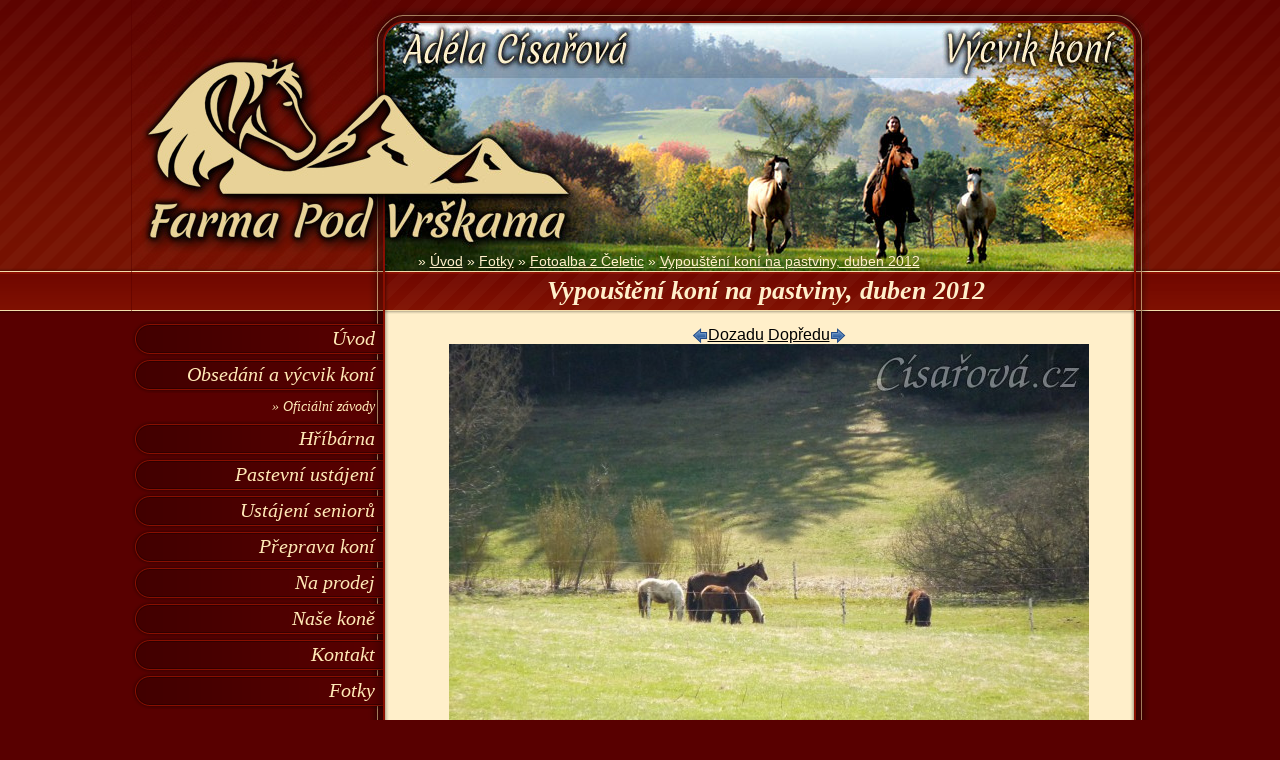

--- FILE ---
content_type: text/html; charset=UTF-8
request_url: https://www.cisarova.cz/fotka/2487-stado-hrebcu-na-poprve-letos-na-trave-samozrejme-bylo-veselo/
body_size: 6356
content:
<?xml version="1.0" encoding="UTF-8"?>
<!DOCTYPE html PUBLIC "-//W3C//DTD XHTML 1.0 Transitional//EN" "http://www.w3.org/TR/xhtml1/DTD/xhtml1-transitional.dtd">
<html xmlns="http://www.w3.org/1999/xhtml" xml:lang="cs" lang="cs">

<head>
    <meta http-equiv="content-language" content="cs" />
    <meta http-equiv="content-type" content="text/html; charset=UTF-8" />
    <meta name="description" content=" Stádo hřebců na poprvé letos na trávě, samozřejmě bylo veselo:-) (Stádo hřebců a klisen poprvé na jarních pastvinách)" />
    <meta name="keywords" content="císařová,výcvik koní­, obsedání­ koní­, přirozená komunikace, koně, hří­bárna, ustájení­ koní­" />
    <meta name="author" content="Ad�la C�sa�ov�" />
    <link rel="author" href="https://plus.google.com/107137485628558022179/" />
    <link rel="publisher" href="https://plus.google.com/107137485628558022179/" />
    <link href="https://www.cisarova.cz/" rel="home" />
    <meta name="robots" content="all, follow" />
    <script src="https://www.cisarova.cz/theme/jquery-1.5.min.js" type="text/javascript"></script>
    <!--<script src="https://www.cisarova.cz/theme/fimg.js" type="text/javascript"></script>-->
    <link rel="stylesheet" href="https://www.cisarova.cz/theme/gallery.css" type="text/css" media="all" />
    <script src="https://www.cisarova.cz/main.js" type="text/javascript"></script>
    <link href="https://www.cisarova.cz/favicon.ico" rel="shortcut icon"  type="image/x-icon" />
    <link rel="stylesheet" href="https://www.cisarova.cz/theme/theme.css" type="text/css" media="all" />
    
    <!--[if IE]><style type="text/css" media="all">@import "https://www.cisarova.cz/theme/ie.css";</style><![endIf]-->
    <!--[if lte IE 6]><script type="text/javascript" src="https://www.cisarova.cz/main.js?type=supersleight"></script><![endif]-->
    <title> Stádo hřebců na poprvé letos na trávě, samozřejmě bylo veselo:-) (Stádo hřebců a klisen poprvé na jarních pastvinách)</title>
    <script type="text/javascript">
  /* <![CDATA[ */

  var fotky = new Array();
        var aktual = new Number();
        var pocet = new Number();
        pocet = 33;
        aktual = 0;


        function dalsi()
         {
          if((aktual+1) > pocet){zmen(0);}
          else{zmen(aktual+1);}
         }

        function predchozi()
         {
          if((aktual-1) < 0){zmen(pocet);}
          else{zmen(aktual-1);}
         }

  function zmen(naco)
   {
    aktual = naco;
          var image = document.getElementById("image");
    image.src = fotky[naco]['cesta'];
    image.alt = fotky[naco]['popis'];
    image.title = fotky[naco]['popis'];
    var popis = document.getElementById("popisfotky");
    popis.innerHTML = '<div class="left"><b>Popis fotky: <\/b>' + fotky[naco]['popis'] + '<br \/><b>Vloženo: <\/b>' + fotky[naco]['datum_f'] + ', <b>Velikost: <\/b>' + fotky[naco]['velikost'] + '<\/div>';

   }
  
    fotky[0] = new Array();
     fotky[0]['cesta'] = "https:\/\/www.cisarova.cz\/fotka_vetsi\/2467-stado-hrebcu-na-poprve-letos-na-trave-samozrejme-bylo-veselo\/";
   fotky[0]['popis'] = "Stádo hřebců na poprvé letos na trávě, samozřejmě bylo veselo:-)";
   fotky[0]['vyska'] = "768";
   fotky[0]['sirka'] = "1024";
   fotky[0]['datum_f'] = "25.4.2012 22:10";
   fotky[0]['velikost'] = "<acronym title=\'143.64 KB, 147090 B\'>143.6KB<\/acronym>, <a href=\'https:\/\/www.cisarova.cz\/fotka_original\/2467-stado-hrebcu-na-poprve-letos-na-trave-samozrejme-bylo-veselo\/\' title=\'Zobraz originál\' onclick=\'window.open(this.href); return false;\'><img src=\'https:\/\/www.cisarova.cz\/img\/icons\/system\/oko.gif\' title=\'oko\' width=\'16\' height=\'12\' \/>&nbsp;originál<\/a>&nbsp;<a href='https:\/\/www.cisarova.cz\/fotka_ulozit\/2467-stado-hrebcu-na-poprve-letos-na-trave-samozrejme-bylo-veselo\/' title='Uložit'><img src='https:\/\/www.cisarova.cz\/img\/icons\/system\/disketa.png' title='Uložit' width='16' height='16' \/>&nbsp;Uložit<\/a>";

    fotky[1] = new Array();
     fotky[1]['cesta'] = "https:\/\/www.cisarova.cz\/fotka_vetsi\/2468-stado-hrebcu-na-poprve-letos-na-trave-samozrejme-bylo-veselo\/";
   fotky[1]['popis'] = "Stádo hřebců na poprvé letos na trávě, samozřejmě bylo veselo:-)";
   fotky[1]['vyska'] = "768";
   fotky[1]['sirka'] = "1024";
   fotky[1]['datum_f'] = "25.4.2012 22:10";
   fotky[1]['velikost'] = "<acronym title=\'137.36 KB, 140660 B\'>137.3KB<\/acronym>, <a href=\'https:\/\/www.cisarova.cz\/fotka_original\/2468-stado-hrebcu-na-poprve-letos-na-trave-samozrejme-bylo-veselo\/\' title=\'Zobraz originál\' onclick=\'window.open(this.href); return false;\'><img src=\'https:\/\/www.cisarova.cz\/img\/icons\/system\/oko.gif\' title=\'oko\' width=\'16\' height=\'12\' \/>&nbsp;originál<\/a>&nbsp;<a href='https:\/\/www.cisarova.cz\/fotka_ulozit\/2468-stado-hrebcu-na-poprve-letos-na-trave-samozrejme-bylo-veselo\/' title='Uložit'><img src='https:\/\/www.cisarova.cz\/img\/icons\/system\/disketa.png' title='Uložit' width='16' height='16' \/>&nbsp;Uložit<\/a>";

    fotky[2] = new Array();
     fotky[2]['cesta'] = "https:\/\/www.cisarova.cz\/fotka_vetsi\/2469-stado-hrebcu-na-poprve-letos-na-trave-samozrejme-bylo-veselo\/";
   fotky[2]['popis'] = "Stádo hřebců na poprvé letos na trávě, samozřejmě bylo veselo:-)";
   fotky[2]['vyska'] = "768";
   fotky[2]['sirka'] = "1024";
   fotky[2]['datum_f'] = "25.4.2012 22:10";
   fotky[2]['velikost'] = "<acronym title=\'143.62 KB, 147069 B\'>143.6KB<\/acronym>, <a href=\'https:\/\/www.cisarova.cz\/fotka_original\/2469-stado-hrebcu-na-poprve-letos-na-trave-samozrejme-bylo-veselo\/\' title=\'Zobraz originál\' onclick=\'window.open(this.href); return false;\'><img src=\'https:\/\/www.cisarova.cz\/img\/icons\/system\/oko.gif\' title=\'oko\' width=\'16\' height=\'12\' \/>&nbsp;originál<\/a>&nbsp;<a href='https:\/\/www.cisarova.cz\/fotka_ulozit\/2469-stado-hrebcu-na-poprve-letos-na-trave-samozrejme-bylo-veselo\/' title='Uložit'><img src='https:\/\/www.cisarova.cz\/img\/icons\/system\/disketa.png' title='Uložit' width='16' height='16' \/>&nbsp;Uložit<\/a>";

    fotky[3] = new Array();
     fotky[3]['cesta'] = "https:\/\/www.cisarova.cz\/fotka_vetsi\/2470-stado-hrebcu-na-poprve-letos-na-trave-samozrejme-bylo-veselo\/";
   fotky[3]['popis'] = "Stádo hřebců na poprvé letos na trávě, samozřejmě bylo veselo:-)";
   fotky[3]['vyska'] = "768";
   fotky[3]['sirka'] = "1024";
   fotky[3]['datum_f'] = "25.4.2012 22:10";
   fotky[3]['velikost'] = "<acronym title=\'152.73 KB, 156400 B\'>152.7KB<\/acronym>, <a href=\'https:\/\/www.cisarova.cz\/fotka_original\/2470-stado-hrebcu-na-poprve-letos-na-trave-samozrejme-bylo-veselo\/\' title=\'Zobraz originál\' onclick=\'window.open(this.href); return false;\'><img src=\'https:\/\/www.cisarova.cz\/img\/icons\/system\/oko.gif\' title=\'oko\' width=\'16\' height=\'12\' \/>&nbsp;originál<\/a>&nbsp;<a href='https:\/\/www.cisarova.cz\/fotka_ulozit\/2470-stado-hrebcu-na-poprve-letos-na-trave-samozrejme-bylo-veselo\/' title='Uložit'><img src='https:\/\/www.cisarova.cz\/img\/icons\/system\/disketa.png' title='Uložit' width='16' height='16' \/>&nbsp;Uložit<\/a>";

    fotky[4] = new Array();
     fotky[4]['cesta'] = "https:\/\/www.cisarova.cz\/fotka_vetsi\/2471-stado-hrebcu-na-poprve-letos-na-trave-samozrejme-bylo-veselo\/";
   fotky[4]['popis'] = "Stádo hřebců na poprvé letos na trávě, samozřejmě bylo veselo:-)";
   fotky[4]['vyska'] = "768";
   fotky[4]['sirka'] = "1024";
   fotky[4]['datum_f'] = "25.4.2012 22:11";
   fotky[4]['velikost'] = "<acronym title=\'158.21 KB, 162010 B\'>158.2KB<\/acronym>, <a href=\'https:\/\/www.cisarova.cz\/fotka_original\/2471-stado-hrebcu-na-poprve-letos-na-trave-samozrejme-bylo-veselo\/\' title=\'Zobraz originál\' onclick=\'window.open(this.href); return false;\'><img src=\'https:\/\/www.cisarova.cz\/img\/icons\/system\/oko.gif\' title=\'oko\' width=\'16\' height=\'12\' \/>&nbsp;originál<\/a>&nbsp;<a href='https:\/\/www.cisarova.cz\/fotka_ulozit\/2471-stado-hrebcu-na-poprve-letos-na-trave-samozrejme-bylo-veselo\/' title='Uložit'><img src='https:\/\/www.cisarova.cz\/img\/icons\/system\/disketa.png' title='Uložit' width='16' height='16' \/>&nbsp;Uložit<\/a>";

    fotky[5] = new Array();
     fotky[5]['cesta'] = "https:\/\/www.cisarova.cz\/fotka_vetsi\/2472-stado-hrebcu-na-poprve-letos-na-trave-samozrejme-bylo-veselo\/";
   fotky[5]['popis'] = "Stádo hřebců na poprvé letos na trávě, samozřejmě bylo veselo:-)";
   fotky[5]['vyska'] = "768";
   fotky[5]['sirka'] = "1024";
   fotky[5]['datum_f'] = "25.4.2012 22:11";
   fotky[5]['velikost'] = "<acronym title=\'138.03 KB, 141338 B\'>138.0KB<\/acronym>, <a href=\'https:\/\/www.cisarova.cz\/fotka_original\/2472-stado-hrebcu-na-poprve-letos-na-trave-samozrejme-bylo-veselo\/\' title=\'Zobraz originál\' onclick=\'window.open(this.href); return false;\'><img src=\'https:\/\/www.cisarova.cz\/img\/icons\/system\/oko.gif\' title=\'oko\' width=\'16\' height=\'12\' \/>&nbsp;originál<\/a>&nbsp;<a href='https:\/\/www.cisarova.cz\/fotka_ulozit\/2472-stado-hrebcu-na-poprve-letos-na-trave-samozrejme-bylo-veselo\/' title='Uložit'><img src='https:\/\/www.cisarova.cz\/img\/icons\/system\/disketa.png' title='Uložit' width='16' height='16' \/>&nbsp;Uložit<\/a>";

    fotky[6] = new Array();
     fotky[6]['cesta'] = "https:\/\/www.cisarova.cz\/fotka_vetsi\/2473-stado-hrebcu-na-poprve-letos-na-trave-samozrejme-bylo-veselo\/";
   fotky[6]['popis'] = "Stádo hřebců na poprvé letos na trávě, samozřejmě bylo veselo:-)";
   fotky[6]['vyska'] = "768";
   fotky[6]['sirka'] = "1024";
   fotky[6]['datum_f'] = "25.4.2012 22:11";
   fotky[6]['velikost'] = "<acronym title=\'165.5 KB, 169475 B\'>165.5KB<\/acronym>, <a href=\'https:\/\/www.cisarova.cz\/fotka_original\/2473-stado-hrebcu-na-poprve-letos-na-trave-samozrejme-bylo-veselo\/\' title=\'Zobraz originál\' onclick=\'window.open(this.href); return false;\'><img src=\'https:\/\/www.cisarova.cz\/img\/icons\/system\/oko.gif\' title=\'oko\' width=\'16\' height=\'12\' \/>&nbsp;originál<\/a>&nbsp;<a href='https:\/\/www.cisarova.cz\/fotka_ulozit\/2473-stado-hrebcu-na-poprve-letos-na-trave-samozrejme-bylo-veselo\/' title='Uložit'><img src='https:\/\/www.cisarova.cz\/img\/icons\/system\/disketa.png' title='Uložit' width='16' height='16' \/>&nbsp;Uložit<\/a>";

    fotky[7] = new Array();
     fotky[7]['cesta'] = "https:\/\/www.cisarova.cz\/fotka_vetsi\/2474-stado-hrebcu-na-poprve-letos-na-trave-samozrejme-bylo-veselo\/";
   fotky[7]['popis'] = "Stádo hřebců na poprvé letos na trávě, samozřejmě bylo veselo:-)";
   fotky[7]['vyska'] = "768";
   fotky[7]['sirka'] = "1024";
   fotky[7]['datum_f'] = "25.4.2012 22:11";
   fotky[7]['velikost'] = "<acronym title=\'158.76 KB, 162574 B\'>158.7KB<\/acronym>, <a href=\'https:\/\/www.cisarova.cz\/fotka_original\/2474-stado-hrebcu-na-poprve-letos-na-trave-samozrejme-bylo-veselo\/\' title=\'Zobraz originál\' onclick=\'window.open(this.href); return false;\'><img src=\'https:\/\/www.cisarova.cz\/img\/icons\/system\/oko.gif\' title=\'oko\' width=\'16\' height=\'12\' \/>&nbsp;originál<\/a>&nbsp;<a href='https:\/\/www.cisarova.cz\/fotka_ulozit\/2474-stado-hrebcu-na-poprve-letos-na-trave-samozrejme-bylo-veselo\/' title='Uložit'><img src='https:\/\/www.cisarova.cz\/img\/icons\/system\/disketa.png' title='Uložit' width='16' height='16' \/>&nbsp;Uložit<\/a>";

    fotky[8] = new Array();
     fotky[8]['cesta'] = "https:\/\/www.cisarova.cz\/fotka_vetsi\/2475-stado-hrebcu-na-poprve-letos-na-trave-samozrejme-bylo-veselo\/";
   fotky[8]['popis'] = "Stádo hřebců na poprvé letos na trávě, samozřejmě bylo veselo:-)";
   fotky[8]['vyska'] = "768";
   fotky[8]['sirka'] = "1024";
   fotky[8]['datum_f'] = "25.4.2012 22:11";
   fotky[8]['velikost'] = "<acronym title=\'187.84 KB, 192347 B\'>187.8KB<\/acronym>, <a href=\'https:\/\/www.cisarova.cz\/fotka_original\/2475-stado-hrebcu-na-poprve-letos-na-trave-samozrejme-bylo-veselo\/\' title=\'Zobraz originál\' onclick=\'window.open(this.href); return false;\'><img src=\'https:\/\/www.cisarova.cz\/img\/icons\/system\/oko.gif\' title=\'oko\' width=\'16\' height=\'12\' \/>&nbsp;originál<\/a>&nbsp;<a href='https:\/\/www.cisarova.cz\/fotka_ulozit\/2475-stado-hrebcu-na-poprve-letos-na-trave-samozrejme-bylo-veselo\/' title='Uložit'><img src='https:\/\/www.cisarova.cz\/img\/icons\/system\/disketa.png' title='Uložit' width='16' height='16' \/>&nbsp;Uložit<\/a>";

    fotky[9] = new Array();
     fotky[9]['cesta'] = "https:\/\/www.cisarova.cz\/fotka_vetsi\/2476-stado-hrebcu-na-poprve-letos-na-trave-samozrejme-bylo-veselo\/";
   fotky[9]['popis'] = "Stádo hřebců na poprvé letos na trávě, samozřejmě bylo veselo:-)";
   fotky[9]['vyska'] = "768";
   fotky[9]['sirka'] = "1024";
   fotky[9]['datum_f'] = "25.4.2012 22:11";
   fotky[9]['velikost'] = "<acronym title=\'215.81 KB, 220985 B\'>215.8KB<\/acronym>, <a href=\'https:\/\/www.cisarova.cz\/fotka_original\/2476-stado-hrebcu-na-poprve-letos-na-trave-samozrejme-bylo-veselo\/\' title=\'Zobraz originál\' onclick=\'window.open(this.href); return false;\'><img src=\'https:\/\/www.cisarova.cz\/img\/icons\/system\/oko.gif\' title=\'oko\' width=\'16\' height=\'12\' \/>&nbsp;originál<\/a>&nbsp;<a href='https:\/\/www.cisarova.cz\/fotka_ulozit\/2476-stado-hrebcu-na-poprve-letos-na-trave-samozrejme-bylo-veselo\/' title='Uložit'><img src='https:\/\/www.cisarova.cz\/img\/icons\/system\/disketa.png' title='Uložit' width='16' height='16' \/>&nbsp;Uložit<\/a>";

    fotky[10] = new Array();
     fotky[10]['cesta'] = "https:\/\/www.cisarova.cz\/fotka_vetsi\/2477-stado-hrebcu-na-poprve-letos-na-trave-samozrejme-bylo-veselo\/";
   fotky[10]['popis'] = "Stádo hřebců na poprvé letos na trávě, samozřejmě bylo veselo:-)";
   fotky[10]['vyska'] = "768";
   fotky[10]['sirka'] = "1024";
   fotky[10]['datum_f'] = "25.4.2012 22:11";
   fotky[10]['velikost'] = "<acronym title=\'193.73 KB, 198375 B\'>193.7KB<\/acronym>, <a href=\'https:\/\/www.cisarova.cz\/fotka_original\/2477-stado-hrebcu-na-poprve-letos-na-trave-samozrejme-bylo-veselo\/\' title=\'Zobraz originál\' onclick=\'window.open(this.href); return false;\'><img src=\'https:\/\/www.cisarova.cz\/img\/icons\/system\/oko.gif\' title=\'oko\' width=\'16\' height=\'12\' \/>&nbsp;originál<\/a>&nbsp;<a href='https:\/\/www.cisarova.cz\/fotka_ulozit\/2477-stado-hrebcu-na-poprve-letos-na-trave-samozrejme-bylo-veselo\/' title='Uložit'><img src='https:\/\/www.cisarova.cz\/img\/icons\/system\/disketa.png' title='Uložit' width='16' height='16' \/>&nbsp;Uložit<\/a>";

    fotky[11] = new Array();
     fotky[11]['cesta'] = "https:\/\/www.cisarova.cz\/fotka_vetsi\/2478-stado-hrebcu-na-poprve-letos-na-trave-samozrejme-bylo-veselo\/";
   fotky[11]['popis'] = "Stádo hřebců na poprvé letos na trávě, samozřejmě bylo veselo:-)";
   fotky[11]['vyska'] = "768";
   fotky[11]['sirka'] = "1024";
   fotky[11]['datum_f'] = "25.4.2012 22:11";
   fotky[11]['velikost'] = "<acronym title=\'163.38 KB, 167300 B\'>163.3KB<\/acronym>, <a href=\'https:\/\/www.cisarova.cz\/fotka_original\/2478-stado-hrebcu-na-poprve-letos-na-trave-samozrejme-bylo-veselo\/\' title=\'Zobraz originál\' onclick=\'window.open(this.href); return false;\'><img src=\'https:\/\/www.cisarova.cz\/img\/icons\/system\/oko.gif\' title=\'oko\' width=\'16\' height=\'12\' \/>&nbsp;originál<\/a>&nbsp;<a href='https:\/\/www.cisarova.cz\/fotka_ulozit\/2478-stado-hrebcu-na-poprve-letos-na-trave-samozrejme-bylo-veselo\/' title='Uložit'><img src='https:\/\/www.cisarova.cz\/img\/icons\/system\/disketa.png' title='Uložit' width='16' height='16' \/>&nbsp;Uložit<\/a>";

    fotky[12] = new Array();
     fotky[12]['cesta'] = "https:\/\/www.cisarova.cz\/fotka_vetsi\/2479-stado-hrebcu-na-poprve-letos-na-trave-samozrejme-bylo-veselo\/";
   fotky[12]['popis'] = "Stádo hřebců na poprvé letos na trávě, samozřejmě bylo veselo:-)";
   fotky[12]['vyska'] = "768";
   fotky[12]['sirka'] = "1024";
   fotky[12]['datum_f'] = "25.4.2012 22:11";
   fotky[12]['velikost'] = "<acronym title=\'147.22 KB, 150752 B\'>147.2KB<\/acronym>, <a href=\'https:\/\/www.cisarova.cz\/fotka_original\/2479-stado-hrebcu-na-poprve-letos-na-trave-samozrejme-bylo-veselo\/\' title=\'Zobraz originál\' onclick=\'window.open(this.href); return false;\'><img src=\'https:\/\/www.cisarova.cz\/img\/icons\/system\/oko.gif\' title=\'oko\' width=\'16\' height=\'12\' \/>&nbsp;originál<\/a>&nbsp;<a href='https:\/\/www.cisarova.cz\/fotka_ulozit\/2479-stado-hrebcu-na-poprve-letos-na-trave-samozrejme-bylo-veselo\/' title='Uložit'><img src='https:\/\/www.cisarova.cz\/img\/icons\/system\/disketa.png' title='Uložit' width='16' height='16' \/>&nbsp;Uložit<\/a>";

    fotky[13] = new Array();
     fotky[13]['cesta'] = "https:\/\/www.cisarova.cz\/fotka_vetsi\/2480-stado-hrebcu-na-poprve-letos-na-trave-samozrejme-bylo-veselo\/";
   fotky[13]['popis'] = "Stádo hřebců na poprvé letos na trávě, samozřejmě bylo veselo:-)";
   fotky[13]['vyska'] = "768";
   fotky[13]['sirka'] = "1024";
   fotky[13]['datum_f'] = "25.4.2012 22:11";
   fotky[13]['velikost'] = "<acronym title=\'162.23 KB, 166122 B\'>162.2KB<\/acronym>, <a href=\'https:\/\/www.cisarova.cz\/fotka_original\/2480-stado-hrebcu-na-poprve-letos-na-trave-samozrejme-bylo-veselo\/\' title=\'Zobraz originál\' onclick=\'window.open(this.href); return false;\'><img src=\'https:\/\/www.cisarova.cz\/img\/icons\/system\/oko.gif\' title=\'oko\' width=\'16\' height=\'12\' \/>&nbsp;originál<\/a>&nbsp;<a href='https:\/\/www.cisarova.cz\/fotka_ulozit\/2480-stado-hrebcu-na-poprve-letos-na-trave-samozrejme-bylo-veselo\/' title='Uložit'><img src='https:\/\/www.cisarova.cz\/img\/icons\/system\/disketa.png' title='Uložit' width='16' height='16' \/>&nbsp;Uložit<\/a>";

    fotky[14] = new Array();
     fotky[14]['cesta'] = "https:\/\/www.cisarova.cz\/fotka_vetsi\/2481-carthago-hleda-kobylky...\/";
   fotky[14]['popis'] = "Carthago hledá kobylky...";
   fotky[14]['vyska'] = "768";
   fotky[14]['sirka'] = "1024";
   fotky[14]['datum_f'] = "25.4.2012 22:11";
   fotky[14]['velikost'] = "<acronym title=\'194.77 KB, 199448 B\'>194.7KB<\/acronym>, <a href=\'https:\/\/www.cisarova.cz\/fotka_original\/2481-carthago-hleda-kobylky...\/\' title=\'Zobraz originál\' onclick=\'window.open(this.href); return false;\'><img src=\'https:\/\/www.cisarova.cz\/img\/icons\/system\/oko.gif\' title=\'oko\' width=\'16\' height=\'12\' \/>&nbsp;originál<\/a>&nbsp;<a href='https:\/\/www.cisarova.cz\/fotka_ulozit\/2481-carthago-hleda-kobylky...\/' title='Uložit'><img src='https:\/\/www.cisarova.cz\/img\/icons\/system\/disketa.png' title='Uložit' width='16' height='16' \/>&nbsp;Uložit<\/a>";

    fotky[15] = new Array();
     fotky[15]['cesta'] = "https:\/\/www.cisarova.cz\/fotka_vetsi\/2482-stado-hrebcu-na-poprve-letos-na-trave-samozrejme-bylo-veselo\/";
   fotky[15]['popis'] = "Stádo hřebců na poprvé letos na trávě, samozřejmě bylo veselo:-)";
   fotky[15]['vyska'] = "768";
   fotky[15]['sirka'] = "1024";
   fotky[15]['datum_f'] = "25.4.2012 22:11";
   fotky[15]['velikost'] = "<acronym title=\'135.14 KB, 138386 B\'>135.1KB<\/acronym>, <a href=\'https:\/\/www.cisarova.cz\/fotka_original\/2482-stado-hrebcu-na-poprve-letos-na-trave-samozrejme-bylo-veselo\/\' title=\'Zobraz originál\' onclick=\'window.open(this.href); return false;\'><img src=\'https:\/\/www.cisarova.cz\/img\/icons\/system\/oko.gif\' title=\'oko\' width=\'16\' height=\'12\' \/>&nbsp;originál<\/a>&nbsp;<a href='https:\/\/www.cisarova.cz\/fotka_ulozit\/2482-stado-hrebcu-na-poprve-letos-na-trave-samozrejme-bylo-veselo\/' title='Uložit'><img src='https:\/\/www.cisarova.cz\/img\/icons\/system\/disketa.png' title='Uložit' width='16' height='16' \/>&nbsp;Uložit<\/a>";

    fotky[16] = new Array();
     fotky[16]['cesta'] = "https:\/\/www.cisarova.cz\/fotka_vetsi\/2483-carthago-mel-take-energie-na-rozdavani\/";
   fotky[16]['popis'] = "Carthago měl také energie na rozdávání:-)";
   fotky[16]['vyska'] = "768";
   fotky[16]['sirka'] = "1024";
   fotky[16]['datum_f'] = "25.4.2012 22:11";
   fotky[16]['velikost'] = "<acronym title=\'158.73 KB, 162541 B\'>158.7KB<\/acronym>, <a href=\'https:\/\/www.cisarova.cz\/fotka_original\/2483-carthago-mel-take-energie-na-rozdavani\/\' title=\'Zobraz originál\' onclick=\'window.open(this.href); return false;\'><img src=\'https:\/\/www.cisarova.cz\/img\/icons\/system\/oko.gif\' title=\'oko\' width=\'16\' height=\'12\' \/>&nbsp;originál<\/a>&nbsp;<a href='https:\/\/www.cisarova.cz\/fotka_ulozit\/2483-carthago-mel-take-energie-na-rozdavani\/' title='Uložit'><img src='https:\/\/www.cisarova.cz\/img\/icons\/system\/disketa.png' title='Uložit' width='16' height='16' \/>&nbsp;Uložit<\/a>";

    fotky[17] = new Array();
     fotky[17]['cesta'] = "https:\/\/www.cisarova.cz\/fotka_vetsi\/2484-carthago-mel-take-energie-na-rozdavani\/";
   fotky[17]['popis'] = "Carthago měl také energie na rozdávání:-)";
   fotky[17]['vyska'] = "768";
   fotky[17]['sirka'] = "1024";
   fotky[17]['datum_f'] = "25.4.2012 22:11";
   fotky[17]['velikost'] = "<acronym title=\'108.07 KB, 110659 B\'>108.0KB<\/acronym>, <a href=\'https:\/\/www.cisarova.cz\/fotka_original\/2484-carthago-mel-take-energie-na-rozdavani\/\' title=\'Zobraz originál\' onclick=\'window.open(this.href); return false;\'><img src=\'https:\/\/www.cisarova.cz\/img\/icons\/system\/oko.gif\' title=\'oko\' width=\'16\' height=\'12\' \/>&nbsp;originál<\/a>&nbsp;<a href='https:\/\/www.cisarova.cz\/fotka_ulozit\/2484-carthago-mel-take-energie-na-rozdavani\/' title='Uložit'><img src='https:\/\/www.cisarova.cz\/img\/icons\/system\/disketa.png' title='Uložit' width='16' height='16' \/>&nbsp;Uložit<\/a>";

    fotky[18] = new Array();
     fotky[18]['cesta'] = "https:\/\/www.cisarova.cz\/fotka_vetsi\/2485-carthago-mel-take-energie-na-rozdavani\/";
   fotky[18]['popis'] = "Carthago měl také energie na rozdávání:-)";
   fotky[18]['vyska'] = "768";
   fotky[18]['sirka'] = "1024";
   fotky[18]['datum_f'] = "25.4.2012 22:12";
   fotky[18]['velikost'] = "<acronym title=\'214.47 KB, 219618 B\'>214.4KB<\/acronym>, <a href=\'https:\/\/www.cisarova.cz\/fotka_original\/2485-carthago-mel-take-energie-na-rozdavani\/\' title=\'Zobraz originál\' onclick=\'window.open(this.href); return false;\'><img src=\'https:\/\/www.cisarova.cz\/img\/icons\/system\/oko.gif\' title=\'oko\' width=\'16\' height=\'12\' \/>&nbsp;originál<\/a>&nbsp;<a href='https:\/\/www.cisarova.cz\/fotka_ulozit\/2485-carthago-mel-take-energie-na-rozdavani\/' title='Uložit'><img src='https:\/\/www.cisarova.cz\/img\/icons\/system\/disketa.png' title='Uložit' width='16' height='16' \/>&nbsp;Uložit<\/a>";

    fotky[19] = new Array();
     fotky[19]['cesta'] = "https:\/\/www.cisarova.cz\/fotka_vetsi\/2486-carthago-mel-take-energie-na-rozdavani\/";
   fotky[19]['popis'] = "Carthago měl také energie na rozdávání:-)";
   fotky[19]['vyska'] = "768";
   fotky[19]['sirka'] = "1024";
   fotky[19]['datum_f'] = "25.4.2012 22:12";
   fotky[19]['velikost'] = "<acronym title=\'279.97 KB, 286687 B\'>279.9KB<\/acronym>, <a href=\'https:\/\/www.cisarova.cz\/fotka_original\/2486-carthago-mel-take-energie-na-rozdavani\/\' title=\'Zobraz originál\' onclick=\'window.open(this.href); return false;\'><img src=\'https:\/\/www.cisarova.cz\/img\/icons\/system\/oko.gif\' title=\'oko\' width=\'16\' height=\'12\' \/>&nbsp;originál<\/a>&nbsp;<a href='https:\/\/www.cisarova.cz\/fotka_ulozit\/2486-carthago-mel-take-energie-na-rozdavani\/' title='Uložit'><img src='https:\/\/www.cisarova.cz\/img\/icons\/system\/disketa.png' title='Uložit' width='16' height='16' \/>&nbsp;Uložit<\/a>";

    fotky[20] = new Array();
     fotky[20]['cesta'] = "https:\/\/www.cisarova.cz\/fotka_vetsi\/2487-stado-hrebcu-na-poprve-letos-na-trave-samozrejme-bylo-veselo\/";
   fotky[20]['popis'] = "Stádo hřebců na poprvé letos na trávě, samozřejmě bylo veselo:-)";
   fotky[20]['vyska'] = "768";
   fotky[20]['sirka'] = "1024";
   fotky[20]['datum_f'] = "25.4.2012 22:12";
   fotky[20]['velikost'] = "<acronym title=\'142.99 KB, 146417 B\'>142.9KB<\/acronym>, <a href=\'https:\/\/www.cisarova.cz\/fotka_original\/2487-stado-hrebcu-na-poprve-letos-na-trave-samozrejme-bylo-veselo\/\' title=\'Zobraz originál\' onclick=\'window.open(this.href); return false;\'><img src=\'https:\/\/www.cisarova.cz\/img\/icons\/system\/oko.gif\' title=\'oko\' width=\'16\' height=\'12\' \/>&nbsp;originál<\/a>&nbsp;<a href='https:\/\/www.cisarova.cz\/fotka_ulozit\/2487-stado-hrebcu-na-poprve-letos-na-trave-samozrejme-bylo-veselo\/' title='Uložit'><img src='https:\/\/www.cisarova.cz\/img\/icons\/system\/disketa.png' title='Uložit' width='16' height='16' \/>&nbsp;Uložit<\/a>";

            aktual = 20;
    fotky[21] = new Array();
     fotky[21]['cesta'] = "https:\/\/www.cisarova.cz\/fotka_vetsi\/2488-stado-hrebcu-na-poprve-letos-na-trave-samozrejme-bylo-veselo\/";
   fotky[21]['popis'] = "Stádo hřebců na poprvé letos na trávě, samozřejmě bylo veselo:-)";
   fotky[21]['vyska'] = "768";
   fotky[21]['sirka'] = "1024";
   fotky[21]['datum_f'] = "25.4.2012 22:12";
   fotky[21]['velikost'] = "<acronym title=\'158.21 KB, 162010 B\'>158.2KB<\/acronym>, <a href=\'https:\/\/www.cisarova.cz\/fotka_original\/2488-stado-hrebcu-na-poprve-letos-na-trave-samozrejme-bylo-veselo\/\' title=\'Zobraz originál\' onclick=\'window.open(this.href); return false;\'><img src=\'https:\/\/www.cisarova.cz\/img\/icons\/system\/oko.gif\' title=\'oko\' width=\'16\' height=\'12\' \/>&nbsp;originál<\/a>&nbsp;<a href='https:\/\/www.cisarova.cz\/fotka_ulozit\/2488-stado-hrebcu-na-poprve-letos-na-trave-samozrejme-bylo-veselo\/' title='Uložit'><img src='https:\/\/www.cisarova.cz\/img\/icons\/system\/disketa.png' title='Uložit' width='16' height='16' \/>&nbsp;Uložit<\/a>";

    fotky[22] = new Array();
     fotky[22]['cesta'] = "https:\/\/www.cisarova.cz\/fotka_vetsi\/2489-stado-hrebcu-na-poprve-letos-na-trave-samozrejme-bylo-veselo\/";
   fotky[22]['popis'] = "Stádo hřebců na poprvé letos na trávě, samozřejmě bylo veselo:-)";
   fotky[22]['vyska'] = "768";
   fotky[22]['sirka'] = "1024";
   fotky[22]['datum_f'] = "25.4.2012 22:12";
   fotky[22]['velikost'] = "<acronym title=\'149.87 KB, 153462 B\'>149.8KB<\/acronym>, <a href=\'https:\/\/www.cisarova.cz\/fotka_original\/2489-stado-hrebcu-na-poprve-letos-na-trave-samozrejme-bylo-veselo\/\' title=\'Zobraz originál\' onclick=\'window.open(this.href); return false;\'><img src=\'https:\/\/www.cisarova.cz\/img\/icons\/system\/oko.gif\' title=\'oko\' width=\'16\' height=\'12\' \/>&nbsp;originál<\/a>&nbsp;<a href='https:\/\/www.cisarova.cz\/fotka_ulozit\/2489-stado-hrebcu-na-poprve-letos-na-trave-samozrejme-bylo-veselo\/' title='Uložit'><img src='https:\/\/www.cisarova.cz\/img\/icons\/system\/disketa.png' title='Uložit' width='16' height='16' \/>&nbsp;Uložit<\/a>";

    fotky[23] = new Array();
     fotky[23]['cesta'] = "https:\/\/www.cisarova.cz\/fotka_vetsi\/2490-stado-klisen-poprve-letos-na-trave-museli-se-take-poradne-probehnout\/";
   fotky[23]['popis'] = "Stádo klisen poprvé letos na trávě, museli se také pořádně proběhnout:-)";
   fotky[23]['vyska'] = "768";
   fotky[23]['sirka'] = "1024";
   fotky[23]['datum_f'] = "25.4.2012 22:12";
   fotky[23]['velikost'] = "<acronym title=\'206.37 KB, 211324 B\'>206.3KB<\/acronym>, <a href=\'https:\/\/www.cisarova.cz\/fotka_original\/2490-stado-klisen-poprve-letos-na-trave-museli-se-take-poradne-probehnout\/\' title=\'Zobraz originál\' onclick=\'window.open(this.href); return false;\'><img src=\'https:\/\/www.cisarova.cz\/img\/icons\/system\/oko.gif\' title=\'oko\' width=\'16\' height=\'12\' \/>&nbsp;originál<\/a>&nbsp;<a href='https:\/\/www.cisarova.cz\/fotka_ulozit\/2490-stado-klisen-poprve-letos-na-trave-museli-se-take-poradne-probehnout\/' title='Uložit'><img src='https:\/\/www.cisarova.cz\/img\/icons\/system\/disketa.png' title='Uložit' width='16' height='16' \/>&nbsp;Uložit<\/a>";

    fotky[24] = new Array();
     fotky[24]['cesta'] = "https:\/\/www.cisarova.cz\/fotka_vetsi\/2491-stado-klisen-poprve-letos-na-trave-museli-se-take-poradne-probehnout\/";
   fotky[24]['popis'] = "Stádo klisen poprvé letos na trávě, museli se také pořádně proběhnout:-)";
   fotky[24]['vyska'] = "768";
   fotky[24]['sirka'] = "1024";
   fotky[24]['datum_f'] = "25.4.2012 22:13";
   fotky[24]['velikost'] = "<acronym title=\'174.38 KB, 178564 B\'>174.3KB<\/acronym>, <a href=\'https:\/\/www.cisarova.cz\/fotka_original\/2491-stado-klisen-poprve-letos-na-trave-museli-se-take-poradne-probehnout\/\' title=\'Zobraz originál\' onclick=\'window.open(this.href); return false;\'><img src=\'https:\/\/www.cisarova.cz\/img\/icons\/system\/oko.gif\' title=\'oko\' width=\'16\' height=\'12\' \/>&nbsp;originál<\/a>&nbsp;<a href='https:\/\/www.cisarova.cz\/fotka_ulozit\/2491-stado-klisen-poprve-letos-na-trave-museli-se-take-poradne-probehnout\/' title='Uložit'><img src='https:\/\/www.cisarova.cz\/img\/icons\/system\/disketa.png' title='Uložit' width='16' height='16' \/>&nbsp;Uložit<\/a>";

    fotky[25] = new Array();
     fotky[25]['cesta'] = "https:\/\/www.cisarova.cz\/fotka_vetsi\/2492-stado-klisen-poprve-letos-na-trave-museli-se-take-poradne-probehnout\/";
   fotky[25]['popis'] = "Stádo klisen poprvé letos na trávě, museli se také pořádně proběhnout:-)";
   fotky[25]['vyska'] = "768";
   fotky[25]['sirka'] = "1024";
   fotky[25]['datum_f'] = "25.4.2012 22:13";
   fotky[25]['velikost'] = "<acronym title=\'192.43 KB, 197050 B\'>192.4KB<\/acronym>, <a href=\'https:\/\/www.cisarova.cz\/fotka_original\/2492-stado-klisen-poprve-letos-na-trave-museli-se-take-poradne-probehnout\/\' title=\'Zobraz originál\' onclick=\'window.open(this.href); return false;\'><img src=\'https:\/\/www.cisarova.cz\/img\/icons\/system\/oko.gif\' title=\'oko\' width=\'16\' height=\'12\' \/>&nbsp;originál<\/a>&nbsp;<a href='https:\/\/www.cisarova.cz\/fotka_ulozit\/2492-stado-klisen-poprve-letos-na-trave-museli-se-take-poradne-probehnout\/' title='Uložit'><img src='https:\/\/www.cisarova.cz\/img\/icons\/system\/disketa.png' title='Uložit' width='16' height='16' \/>&nbsp;Uložit<\/a>";

    fotky[26] = new Array();
     fotky[26]['cesta'] = "https:\/\/www.cisarova.cz\/fotka_vetsi\/2493-stado-klisen-poprve-letos-na-trave-museli-se-take-poradne-probehnout\/";
   fotky[26]['popis'] = "Stádo klisen poprvé letos na trávě, museli se také pořádně proběhnout:-)";
   fotky[26]['vyska'] = "768";
   fotky[26]['sirka'] = "1024";
   fotky[26]['datum_f'] = "25.4.2012 22:13";
   fotky[26]['velikost'] = "<acronym title=\'213.37 KB, 218494 B\'>213.3KB<\/acronym>, <a href=\'https:\/\/www.cisarova.cz\/fotka_original\/2493-stado-klisen-poprve-letos-na-trave-museli-se-take-poradne-probehnout\/\' title=\'Zobraz originál\' onclick=\'window.open(this.href); return false;\'><img src=\'https:\/\/www.cisarova.cz\/img\/icons\/system\/oko.gif\' title=\'oko\' width=\'16\' height=\'12\' \/>&nbsp;originál<\/a>&nbsp;<a href='https:\/\/www.cisarova.cz\/fotka_ulozit\/2493-stado-klisen-poprve-letos-na-trave-museli-se-take-poradne-probehnout\/' title='Uložit'><img src='https:\/\/www.cisarova.cz\/img\/icons\/system\/disketa.png' title='Uložit' width='16' height='16' \/>&nbsp;Uložit<\/a>";

    fotky[27] = new Array();
     fotky[27]['cesta'] = "https:\/\/www.cisarova.cz\/fotka_vetsi\/2494-stado-klisen-poprve-letos-na-trave-museli-se-take-poradne-probehnout\/";
   fotky[27]['popis'] = "Stádo klisen poprvé letos na trávě, museli se také pořádně proběhnout:-)";
   fotky[27]['vyska'] = "768";
   fotky[27]['sirka'] = "1024";
   fotky[27]['datum_f'] = "25.4.2012 22:13";
   fotky[27]['velikost'] = "<acronym title=\'200.34 KB, 205148 B\'>200.3KB<\/acronym>, <a href=\'https:\/\/www.cisarova.cz\/fotka_original\/2494-stado-klisen-poprve-letos-na-trave-museli-se-take-poradne-probehnout\/\' title=\'Zobraz originál\' onclick=\'window.open(this.href); return false;\'><img src=\'https:\/\/www.cisarova.cz\/img\/icons\/system\/oko.gif\' title=\'oko\' width=\'16\' height=\'12\' \/>&nbsp;originál<\/a>&nbsp;<a href='https:\/\/www.cisarova.cz\/fotka_ulozit\/2494-stado-klisen-poprve-letos-na-trave-museli-se-take-poradne-probehnout\/' title='Uložit'><img src='https:\/\/www.cisarova.cz\/img\/icons\/system\/disketa.png' title='Uložit' width='16' height='16' \/>&nbsp;Uložit<\/a>";

    fotky[28] = new Array();
     fotky[28]['cesta'] = "https:\/\/www.cisarova.cz\/fotka_vetsi\/2495-stado-klisen-poprve-letos-na-trave-museli-se-take-poradne-probehnout\/";
   fotky[28]['popis'] = "Stádo klisen poprvé letos na trávě, museli se také pořádně proběhnout:-)";
   fotky[28]['vyska'] = "768";
   fotky[28]['sirka'] = "1024";
   fotky[28]['datum_f'] = "25.4.2012 22:13";
   fotky[28]['velikost'] = "<acronym title=\'186.58 KB, 191060 B\'>186.5KB<\/acronym>, <a href=\'https:\/\/www.cisarova.cz\/fotka_original\/2495-stado-klisen-poprve-letos-na-trave-museli-se-take-poradne-probehnout\/\' title=\'Zobraz originál\' onclick=\'window.open(this.href); return false;\'><img src=\'https:\/\/www.cisarova.cz\/img\/icons\/system\/oko.gif\' title=\'oko\' width=\'16\' height=\'12\' \/>&nbsp;originál<\/a>&nbsp;<a href='https:\/\/www.cisarova.cz\/fotka_ulozit\/2495-stado-klisen-poprve-letos-na-trave-museli-se-take-poradne-probehnout\/' title='Uložit'><img src='https:\/\/www.cisarova.cz\/img\/icons\/system\/disketa.png' title='Uložit' width='16' height='16' \/>&nbsp;Uložit<\/a>";

    fotky[29] = new Array();
     fotky[29]['cesta'] = "https:\/\/www.cisarova.cz\/fotka_vetsi\/2496-tradicne-nejvic-litala-vikina\/";
   fotky[29]['popis'] = "Tradičně nejvíc lítala Vikina:-)";
   fotky[29]['vyska'] = "768";
   fotky[29]['sirka'] = "1024";
   fotky[29]['datum_f'] = "25.4.2012 22:13";
   fotky[29]['velikost'] = "<acronym title=\'182.59 KB, 186973 B\'>182.5KB<\/acronym>, <a href=\'https:\/\/www.cisarova.cz\/fotka_original\/2496-tradicne-nejvic-litala-vikina\/\' title=\'Zobraz originál\' onclick=\'window.open(this.href); return false;\'><img src=\'https:\/\/www.cisarova.cz\/img\/icons\/system\/oko.gif\' title=\'oko\' width=\'16\' height=\'12\' \/>&nbsp;originál<\/a>&nbsp;<a href='https:\/\/www.cisarova.cz\/fotka_ulozit\/2496-tradicne-nejvic-litala-vikina\/' title='Uložit'><img src='https:\/\/www.cisarova.cz\/img\/icons\/system\/disketa.png' title='Uložit' width='16' height='16' \/>&nbsp;Uložit<\/a>";

    fotky[30] = new Array();
     fotky[30]['cesta'] = "https:\/\/www.cisarova.cz\/fotka_vetsi\/2497-stado-klisen-poprve-letos-na-trave-museli-se-take-poradne-probehnout\/";
   fotky[30]['popis'] = "Stádo klisen poprvé letos na trávě, museli se také pořádně proběhnout:-)";
   fotky[30]['vyska'] = "768";
   fotky[30]['sirka'] = "1024";
   fotky[30]['datum_f'] = "25.4.2012 22:13";
   fotky[30]['velikost'] = "<acronym title=\'166.81 KB, 170811 B\'>166.8KB<\/acronym>, <a href=\'https:\/\/www.cisarova.cz\/fotka_original\/2497-stado-klisen-poprve-letos-na-trave-museli-se-take-poradne-probehnout\/\' title=\'Zobraz originál\' onclick=\'window.open(this.href); return false;\'><img src=\'https:\/\/www.cisarova.cz\/img\/icons\/system\/oko.gif\' title=\'oko\' width=\'16\' height=\'12\' \/>&nbsp;originál<\/a>&nbsp;<a href='https:\/\/www.cisarova.cz\/fotka_ulozit\/2497-stado-klisen-poprve-letos-na-trave-museli-se-take-poradne-probehnout\/' title='Uložit'><img src='https:\/\/www.cisarova.cz\/img\/icons\/system\/disketa.png' title='Uložit' width='16' height='16' \/>&nbsp;Uložit<\/a>";

    fotky[31] = new Array();
     fotky[31]['cesta'] = "https:\/\/www.cisarova.cz\/fotka_vetsi\/2498-stado-klisen-poprve-letos-na-trave-museli-se-take-poradne-probehnout\/";
   fotky[31]['popis'] = "Stádo klisen poprvé letos na trávě, museli se také pořádně proběhnout:-)";
   fotky[31]['vyska'] = "768";
   fotky[31]['sirka'] = "1024";
   fotky[31]['datum_f'] = "25.4.2012 22:13";
   fotky[31]['velikost'] = "<acronym title=\'205.57 KB, 210504 B\'>205.5KB<\/acronym>, <a href=\'https:\/\/www.cisarova.cz\/fotka_original\/2498-stado-klisen-poprve-letos-na-trave-museli-se-take-poradne-probehnout\/\' title=\'Zobraz originál\' onclick=\'window.open(this.href); return false;\'><img src=\'https:\/\/www.cisarova.cz\/img\/icons\/system\/oko.gif\' title=\'oko\' width=\'16\' height=\'12\' \/>&nbsp;originál<\/a>&nbsp;<a href='https:\/\/www.cisarova.cz\/fotka_ulozit\/2498-stado-klisen-poprve-letos-na-trave-museli-se-take-poradne-probehnout\/' title='Uložit'><img src='https:\/\/www.cisarova.cz\/img\/icons\/system\/disketa.png' title='Uložit' width='16' height='16' \/>&nbsp;Uložit<\/a>";

    fotky[32] = new Array();
     fotky[32]['cesta'] = "https:\/\/www.cisarova.cz\/fotka_vetsi\/2499-stado-klisen-poprve-letos-na-trave-museli-se-take-poradne-probehnout\/";
   fotky[32]['popis'] = "Stádo klisen poprvé letos na trávě, museli se také pořádně proběhnout:-)";
   fotky[32]['vyska'] = "768";
   fotky[32]['sirka'] = "1024";
   fotky[32]['datum_f'] = "25.4.2012 22:13";
   fotky[32]['velikost'] = "<acronym title=\'213.18 KB, 218296 B\'>213.1KB<\/acronym>, <a href=\'https:\/\/www.cisarova.cz\/fotka_original\/2499-stado-klisen-poprve-letos-na-trave-museli-se-take-poradne-probehnout\/\' title=\'Zobraz originál\' onclick=\'window.open(this.href); return false;\'><img src=\'https:\/\/www.cisarova.cz\/img\/icons\/system\/oko.gif\' title=\'oko\' width=\'16\' height=\'12\' \/>&nbsp;originál<\/a>&nbsp;<a href='https:\/\/www.cisarova.cz\/fotka_ulozit\/2499-stado-klisen-poprve-letos-na-trave-museli-se-take-poradne-probehnout\/' title='Uložit'><img src='https:\/\/www.cisarova.cz\/img\/icons\/system\/disketa.png' title='Uložit' width='16' height='16' \/>&nbsp;Uložit<\/a>";

    fotky[33] = new Array();
     fotky[33]['cesta'] = "https:\/\/www.cisarova.cz\/fotka_vetsi\/2500-stado-klisen-poprve-letos-na-trave-museli-se-take-poradne-probehnout\/";
   fotky[33]['popis'] = "Stádo klisen poprvé letos na trávě, museli se také pořádně proběhnout:-)";
   fotky[33]['vyska'] = "768";
   fotky[33]['sirka'] = "1024";
   fotky[33]['datum_f'] = "25.4.2012 22:13";
   fotky[33]['velikost'] = "<acronym title=\'214 KB, 219137 B\'>214.0KB<\/acronym>, <a href=\'https:\/\/www.cisarova.cz\/fotka_original\/2500-stado-klisen-poprve-letos-na-trave-museli-se-take-poradne-probehnout\/\' title=\'Zobraz originál\' onclick=\'window.open(this.href); return false;\'><img src=\'https:\/\/www.cisarova.cz\/img\/icons\/system\/oko.gif\' title=\'oko\' width=\'16\' height=\'12\' \/>&nbsp;originál<\/a>&nbsp;<a href='https:\/\/www.cisarova.cz\/fotka_ulozit\/2500-stado-klisen-poprve-letos-na-trave-museli-se-take-poradne-probehnout\/' title='Uložit'><img src='https:\/\/www.cisarova.cz\/img\/icons\/system\/disketa.png' title='Uložit' width='16' height='16' \/>&nbsp;Uložit<\/a>";
/* ]]> */
</script><script type="text/javascript">

  var _gaq = _gaq || [];
  _gaq.push(['_setAccount', 'UA-513720-1']);
  _gaq.push(['_trackPageview']);

  (function() {
    var ga = document.createElement('script'); ga.type = 'text/javascript'; ga.async = true;
    ga.src = ('https:' == document.location.protocol ? 'https://ssl' : 'http://www') + '.google-analytics.com/ga.js';
    var s = document.getElementsByTagName('script')[0]; s.parentNode.insertBefore(ga, s);
  })();

</script>
</head>

<body>

<div id="top-bg">
<div id="top-bg-page">
    <div id="pageie">
        <div id="page">
            <div id="page-bg">
                <div id="page-top">
                    <div id="page-bottom">
                        <div id="menuie">
			    <div id="menu">
			        <div id="header-odkaz"><a href="https://www.cisarova.cz/" title="Adéla Cí­sařová"><span>Adéla Cí­sařová</span></a></div>
				<span itemscope="itemscope" itemtype="http://schema.org/SiteNavigationElement">
<ul>
  <li><a href="https://www.cisarova.cz/" title="Obsedání a výcvik koní, ustájení, hříbárna" class="" itemprop="url">Úvod</a></li>
  <li><a href="https://www.cisarova.cz/kategorie/obsedani-a-vycvik-koni/" title="Přirozená komunikace, parkurový výcvik podle A. Paalmana" class="" itemprop="url">Obsedání a výcvik koní</a>
    <ul>
      <li><a href="https://www.cisarova.cz/kategorie/oficialni-zavody/" title="Závody pořádané Českou jezdeckou federací" class="" itemprop="url">&raquo;&nbsp;Oficiální závody</a></li>

    </ul>
  </li>
  <li><a href="https://www.cisarova.cz/kategorie/hribarna/" title="Odchov hříbat na úpatí Šumavy" class="" itemprop="url">Hříbárna</a></li>
  <li><a href="https://www.cisarova.cz/kategorie/pastevni-ustajeni/" title="Ustájení v režimu 24/7, 35 ha pastvin" class="" itemprop="url">Pastevní ustájení</a></li>
  <li><a href="https://www.cisarova.cz/kategorie/ustajeni-senioru/" title="Ustájení vhodné pro staré, dušné či jinak oslabené koně" class="" itemprop="url">Ustájení seniorů</a></li>
  <li><a href="https://www.cisarova.cz/kategorie/preprava-koni/" title="Přeprava koní, výcvik dětí, členství v našem klubu" class="" itemprop="url">Přeprava koní</a></li>
  <li><a href="https://www.cisarova.cz/kategorie/na-prodej/" title="Nabídka koní k prodeji" class="" itemprop="url">Na prodej</a>
    <ul>
</li>
</li>
</li>
</li>
</li>
</li>
</li>
</li>
</li>
</li>
</li>
</li>
</li>
</li>

    </ul>
  </li>
  <li><a href="https://www.cisarova.cz/kategorie/nase-kone/" title="Koně na kterých závodíme" class="" itemprop="url">Naše koně</a></li>
  <li><a href="https://www.cisarova.cz/kategorie/kontakt/" title="Čeletice, Plzeňský kraj" class="" itemprop="url">Kontakt</a></li>

</ul>

<ul id="druhe-menu">
<li><a href="https://www.cisarova.cz/fotky/galerie/" title="Alba fotografií">Fotky</a></li>
</ul>
</span>
			    </div>
			    
     <div class="boxy boxy-sloupec1">
        
        <!--ZACATEK BOX 1//-->
            <div class="box">
                <div class="box-nadpis center">Fotoaktuality</div>
                <div class="box-main">
                    <div class="box-obsah center"><a href="https://www.cisarova.cz/fotka/4728-leto-2025/" title="Léto 2025"><img src="https://www.cisarova.cz/fotka_nahled/4728-leto-2025/" width="242" height="187" title="Léto 2025" alt="Léto 2025" /></a><span class="fotka-popis">Léto 2025</span></div>
                </div>
            </div>
        <!--KONEC BOX 1//-->

     </div>
			</div>
                        <div id="headerie">
			    <div id="header-top">&nbsp;</div>
			    <div id="header">
			    <div id="drobeckova-navigace"> &raquo; <span itemscope itemtype="http://data-vocabulary.org/Breadcrumb"><a href="https://www.cisarova.cz/" title="Obsedání a výcvik koní, ustájení, hříbárna" itemprop="url"><span itemprop="title">Úvod</span></a> &raquo; <span itemprop="child" itemscope="itemscope" itemtype="http://data-vocabulary.org/Breadcrumb"><a href="https://www.cisarova.cz/fotky/galerie/" title="Alba fotografií" itemprop="url"><span itemprop="title">Fotky</span></a> &raquo; <span itemprop="child" itemscope itemtype="http://data-vocabulary.org/Breadcrumb"><a href="https://www.cisarova.cz/album/fotoalba-z-celetic/" title="Zobrazit: Naše nové působiště od července 2010" itemprop="url">Fotoalba z Čeletic</a> &raquo; <span itemprop="child" itemscope itemtype="http://data-vocabulary.org/Breadcrumb"><a href="https://www.cisarova.cz/album/vypousteni-koni-na-pastviny-duben-2012/" title="Stádo hřebců a klisen poprvé na jarních pastvinách" itemprop="url">Vypouštění koní na pastviny, duben 2012</a></div>

			    </div>
			    <div id="header-nadpis"><h1>Vypouštění koní na pastviny, duben 2012</h1>
</div>
			</div>
                        <!--ZACATEK PROSTREDEK//-->
                        <div id="contentie">
                            <div id="content">
                                
                                
        <div class="fotka" itemscope itemtype="http://schema.org/ImageObject">
            <div class="foto">
                <a href="javascript:predchozi();"><img src="https://www.cisarova.cz/img/icons/system/sipka_small_left.png" title="vlevo" width="16" height="16" />Dozadu</a>&nbsp;<a href="javascript:dalsi();">Dopředu<img src="https://www.cisarova.cz/img/icons/system/sipka_small_right.png" title="vpravo" width="16" height="16" /></a><br />
                <img src="https://www.cisarova.cz/fotka_vetsi/2487-stado-hrebcu-na-poprve-letos-na-trave-samozrejme-bylo-veselo/" id="image" alt="Stádo hřebců na poprvé letos na trávě, samozřejmě bylo veselo:-)" title="Stádo hřebců na poprvé letos na trávě, samozřejmě bylo veselo:-)" itemprop="contentURL" />
          <div id="popisfotky">
                    <b>Popis fotky: </b><span itemprop="description">Stádo hřebců na poprvé letos na trávě, samozřejmě bylo veselo:-)</span><br />
                    <b>Vloženo: </b><span itemprop="datePublished">25.4.2012 22:12</span>, <b>Velikost: </b><acronym title="142.99 KB, 146417 B">142.9KB</acronym>, <a href="https://www.cisarova.cz/fotka_original/2487-stado-hrebcu-na-poprve-letos-na-trave-samozrejme-bylo-veselo/" title="Zobraz originál" onclick="window.open(this.href); return false;"><img src="https://www.cisarova.cz/img/icons/system/oko.gif" title="oko" width="16" height="12" />&nbsp;originál</a>&nbsp;<a href="https://www.cisarova.cz/fotka_ulozit/2487-stado-hrebcu-na-poprve-letos-na-trave-samozrejme-bylo-veselo/" title="Uložit"><img src="https://www.cisarova.cz/img/icons/system/disketa.png" title="Uložit" width="16" height="16" />&nbsp;Uložit</a>
                </div>
            </div>
            <div class="seznam"><a href="javascript:zmen(0);"><img src="https://www.cisarova.cz/fotka_nahled/2467-stado-hrebcu-na-poprve-letos-na-trave-samozrejme-bylo-veselo/" title="Stádo hřebců na poprvé letos na trávě, samozřejmě bylo veselo:-)" alt="Stádo hřebců na poprvé letos na trávě, samozřejmě bylo veselo:-)" /></a><a href="javascript:zmen(1);"><img src="https://www.cisarova.cz/fotka_nahled/2468-stado-hrebcu-na-poprve-letos-na-trave-samozrejme-bylo-veselo/" title="Stádo hřebců na poprvé letos na trávě, samozřejmě bylo veselo:-)" alt="Stádo hřebců na poprvé letos na trávě, samozřejmě bylo veselo:-)" /></a><a href="javascript:zmen(2);"><img src="https://www.cisarova.cz/fotka_nahled/2469-stado-hrebcu-na-poprve-letos-na-trave-samozrejme-bylo-veselo/" title="Stádo hřebců na poprvé letos na trávě, samozřejmě bylo veselo:-)" alt="Stádo hřebců na poprvé letos na trávě, samozřejmě bylo veselo:-)" /></a><a href="javascript:zmen(3);"><img src="https://www.cisarova.cz/fotka_nahled/2470-stado-hrebcu-na-poprve-letos-na-trave-samozrejme-bylo-veselo/" title="Stádo hřebců na poprvé letos na trávě, samozřejmě bylo veselo:-)" alt="Stádo hřebců na poprvé letos na trávě, samozřejmě bylo veselo:-)" /></a><a href="javascript:zmen(4);"><img src="https://www.cisarova.cz/fotka_nahled/2471-stado-hrebcu-na-poprve-letos-na-trave-samozrejme-bylo-veselo/" title="Stádo hřebců na poprvé letos na trávě, samozřejmě bylo veselo:-)" alt="Stádo hřebců na poprvé letos na trávě, samozřejmě bylo veselo:-)" /></a><a href="javascript:zmen(5);"><img src="https://www.cisarova.cz/fotka_nahled/2472-stado-hrebcu-na-poprve-letos-na-trave-samozrejme-bylo-veselo/" title="Stádo hřebců na poprvé letos na trávě, samozřejmě bylo veselo:-)" alt="Stádo hřebců na poprvé letos na trávě, samozřejmě bylo veselo:-)" /></a><a href="javascript:zmen(6);"><img src="https://www.cisarova.cz/fotka_nahled/2473-stado-hrebcu-na-poprve-letos-na-trave-samozrejme-bylo-veselo/" title="Stádo hřebců na poprvé letos na trávě, samozřejmě bylo veselo:-)" alt="Stádo hřebců na poprvé letos na trávě, samozřejmě bylo veselo:-)" /></a><a href="javascript:zmen(7);"><img src="https://www.cisarova.cz/fotka_nahled/2474-stado-hrebcu-na-poprve-letos-na-trave-samozrejme-bylo-veselo/" title="Stádo hřebců na poprvé letos na trávě, samozřejmě bylo veselo:-)" alt="Stádo hřebců na poprvé letos na trávě, samozřejmě bylo veselo:-)" /></a><a href="javascript:zmen(8);"><img src="https://www.cisarova.cz/fotka_nahled/2475-stado-hrebcu-na-poprve-letos-na-trave-samozrejme-bylo-veselo/" title="Stádo hřebců na poprvé letos na trávě, samozřejmě bylo veselo:-)" alt="Stádo hřebců na poprvé letos na trávě, samozřejmě bylo veselo:-)" /></a><a href="javascript:zmen(9);"><img src="https://www.cisarova.cz/fotka_nahled/2476-stado-hrebcu-na-poprve-letos-na-trave-samozrejme-bylo-veselo/" title="Stádo hřebců na poprvé letos na trávě, samozřejmě bylo veselo:-)" alt="Stádo hřebců na poprvé letos na trávě, samozřejmě bylo veselo:-)" /></a><a href="javascript:zmen(10);"><img src="https://www.cisarova.cz/fotka_nahled/2477-stado-hrebcu-na-poprve-letos-na-trave-samozrejme-bylo-veselo/" title="Stádo hřebců na poprvé letos na trávě, samozřejmě bylo veselo:-)" alt="Stádo hřebců na poprvé letos na trávě, samozřejmě bylo veselo:-)" /></a><a href="javascript:zmen(11);"><img src="https://www.cisarova.cz/fotka_nahled/2478-stado-hrebcu-na-poprve-letos-na-trave-samozrejme-bylo-veselo/" title="Stádo hřebců na poprvé letos na trávě, samozřejmě bylo veselo:-)" alt="Stádo hřebců na poprvé letos na trávě, samozřejmě bylo veselo:-)" /></a><a href="javascript:zmen(12);"><img src="https://www.cisarova.cz/fotka_nahled/2479-stado-hrebcu-na-poprve-letos-na-trave-samozrejme-bylo-veselo/" title="Stádo hřebců na poprvé letos na trávě, samozřejmě bylo veselo:-)" alt="Stádo hřebců na poprvé letos na trávě, samozřejmě bylo veselo:-)" /></a><a href="javascript:zmen(13);"><img src="https://www.cisarova.cz/fotka_nahled/2480-stado-hrebcu-na-poprve-letos-na-trave-samozrejme-bylo-veselo/" title="Stádo hřebců na poprvé letos na trávě, samozřejmě bylo veselo:-)" alt="Stádo hřebců na poprvé letos na trávě, samozřejmě bylo veselo:-)" /></a><a href="javascript:zmen(14);"><img src="https://www.cisarova.cz/fotka_nahled/2481-carthago-hleda-kobylky.../" title="Carthago hledá kobylky..." alt="Carthago hledá kobylky..." /></a><a href="javascript:zmen(15);"><img src="https://www.cisarova.cz/fotka_nahled/2482-stado-hrebcu-na-poprve-letos-na-trave-samozrejme-bylo-veselo/" title="Stádo hřebců na poprvé letos na trávě, samozřejmě bylo veselo:-)" alt="Stádo hřebců na poprvé letos na trávě, samozřejmě bylo veselo:-)" /></a><a href="javascript:zmen(16);"><img src="https://www.cisarova.cz/fotka_nahled/2483-carthago-mel-take-energie-na-rozdavani/" title="Carthago měl také energie na rozdávání:-)" alt="Carthago měl také energie na rozdávání:-)" /></a><a href="javascript:zmen(17);"><img src="https://www.cisarova.cz/fotka_nahled/2484-carthago-mel-take-energie-na-rozdavani/" title="Carthago měl také energie na rozdávání:-)" alt="Carthago měl také energie na rozdávání:-)" /></a><a href="javascript:zmen(18);"><img src="https://www.cisarova.cz/fotka_nahled/2485-carthago-mel-take-energie-na-rozdavani/" title="Carthago měl také energie na rozdávání:-)" alt="Carthago měl také energie na rozdávání:-)" /></a><a href="javascript:zmen(19);"><img src="https://www.cisarova.cz/fotka_nahled/2486-carthago-mel-take-energie-na-rozdavani/" title="Carthago měl také energie na rozdávání:-)" alt="Carthago měl také energie na rozdávání:-)" /></a><a href="javascript:zmen(20);"><img src="https://www.cisarova.cz/fotka_nahled/2487-stado-hrebcu-na-poprve-letos-na-trave-samozrejme-bylo-veselo/" title="Stádo hřebců na poprvé letos na trávě, samozřejmě bylo veselo:-)" alt="Stádo hřebců na poprvé letos na trávě, samozřejmě bylo veselo:-)" /></a><a href="javascript:zmen(21);"><img src="https://www.cisarova.cz/fotka_nahled/2488-stado-hrebcu-na-poprve-letos-na-trave-samozrejme-bylo-veselo/" title="Stádo hřebců na poprvé letos na trávě, samozřejmě bylo veselo:-)" alt="Stádo hřebců na poprvé letos na trávě, samozřejmě bylo veselo:-)" /></a><a href="javascript:zmen(22);"><img src="https://www.cisarova.cz/fotka_nahled/2489-stado-hrebcu-na-poprve-letos-na-trave-samozrejme-bylo-veselo/" title="Stádo hřebců na poprvé letos na trávě, samozřejmě bylo veselo:-)" alt="Stádo hřebců na poprvé letos na trávě, samozřejmě bylo veselo:-)" /></a><a href="javascript:zmen(23);"><img src="https://www.cisarova.cz/fotka_nahled/2490-stado-klisen-poprve-letos-na-trave-museli-se-take-poradne-probehnout/" title="Stádo klisen poprvé letos na trávě, museli se také pořádně proběhnout:-)" alt="Stádo klisen poprvé letos na trávě, museli se také pořádně proběhnout:-)" /></a><a href="javascript:zmen(24);"><img src="https://www.cisarova.cz/fotka_nahled/2491-stado-klisen-poprve-letos-na-trave-museli-se-take-poradne-probehnout/" title="Stádo klisen poprvé letos na trávě, museli se také pořádně proběhnout:-)" alt="Stádo klisen poprvé letos na trávě, museli se také pořádně proběhnout:-)" /></a><a href="javascript:zmen(25);"><img src="https://www.cisarova.cz/fotka_nahled/2492-stado-klisen-poprve-letos-na-trave-museli-se-take-poradne-probehnout/" title="Stádo klisen poprvé letos na trávě, museli se také pořádně proběhnout:-)" alt="Stádo klisen poprvé letos na trávě, museli se také pořádně proběhnout:-)" /></a><a href="javascript:zmen(26);"><img src="https://www.cisarova.cz/fotka_nahled/2493-stado-klisen-poprve-letos-na-trave-museli-se-take-poradne-probehnout/" title="Stádo klisen poprvé letos na trávě, museli se také pořádně proběhnout:-)" alt="Stádo klisen poprvé letos na trávě, museli se také pořádně proběhnout:-)" /></a><a href="javascript:zmen(27);"><img src="https://www.cisarova.cz/fotka_nahled/2494-stado-klisen-poprve-letos-na-trave-museli-se-take-poradne-probehnout/" title="Stádo klisen poprvé letos na trávě, museli se také pořádně proběhnout:-)" alt="Stádo klisen poprvé letos na trávě, museli se také pořádně proběhnout:-)" /></a><a href="javascript:zmen(28);"><img src="https://www.cisarova.cz/fotka_nahled/2495-stado-klisen-poprve-letos-na-trave-museli-se-take-poradne-probehnout/" title="Stádo klisen poprvé letos na trávě, museli se také pořádně proběhnout:-)" alt="Stádo klisen poprvé letos na trávě, museli se také pořádně proběhnout:-)" /></a><a href="javascript:zmen(29);"><img src="https://www.cisarova.cz/fotka_nahled/2496-tradicne-nejvic-litala-vikina/" title="Tradičně nejvíc lítala Vikina:-)" alt="Tradičně nejvíc lítala Vikina:-)" /></a><a href="javascript:zmen(30);"><img src="https://www.cisarova.cz/fotka_nahled/2497-stado-klisen-poprve-letos-na-trave-museli-se-take-poradne-probehnout/" title="Stádo klisen poprvé letos na trávě, museli se také pořádně proběhnout:-)" alt="Stádo klisen poprvé letos na trávě, museli se také pořádně proběhnout:-)" /></a><a href="javascript:zmen(31);"><img src="https://www.cisarova.cz/fotka_nahled/2498-stado-klisen-poprve-letos-na-trave-museli-se-take-poradne-probehnout/" title="Stádo klisen poprvé letos na trávě, museli se také pořádně proběhnout:-)" alt="Stádo klisen poprvé letos na trávě, museli se také pořádně proběhnout:-)" /></a><a href="javascript:zmen(32);"><img src="https://www.cisarova.cz/fotka_nahled/2499-stado-klisen-poprve-letos-na-trave-museli-se-take-poradne-probehnout/" title="Stádo klisen poprvé letos na trávě, museli se také pořádně proběhnout:-)" alt="Stádo klisen poprvé letos na trávě, museli se také pořádně proběhnout:-)" /></a><a href="javascript:zmen(33);"><img src="https://www.cisarova.cz/fotka_nahled/2500-stado-klisen-poprve-letos-na-trave-museli-se-take-poradne-probehnout/" title="Stádo klisen poprvé letos na trávě, museli se také pořádně proběhnout:-)" alt="Stádo klisen poprvé letos na trávě, museli se také pořádně proběhnout:-)" /></a></div></div>
<script type="text/javascript">
    <!--
        document.write("<img src=\"https://www.cisarova.cz/?count_info=5005885&amp;script=1&amp;ref=" + escape(top.document.referrer) + "&amp;width=" + screen.width + "&amp;height=" + screen.height + "&amp;colors=" + screen.colorDepth + "\" width=\"1\" height=\"1\" alt=\"&nbsp;\" />");
    // -->
</script>
<noscript>
    <img src="https://www.cisarova.cz/mod/fotky/count_info/true/script/0/ref//width/0/height/0/colors/0/" width="1" height="1" alt="&nbsp;" />
</noscript>
</span></span></span>
                            </div>
                        </div>
                        <div class="float-konec">&nbsp;</div>
                        <!--KONEC PROSTREDEK//-->
                    </div>
                </div>
            </div>

        </div>
    </div>
</div>
</div>
<div id="footerie" itemscope="itemscope" itemtype="http://schema.org/WPFooter" >
    <div id="footer">
        <a href="https://www.cisarova.cz/mod/login/" title="Administrace na tomto webu">Administrace</a>, <a href="https://www.cisarova.cz/mod/sitemap/" title="Zobrazit">Mapa stránek</a>, 19.1.2026 14:22:00, 0.011 sec, &copy;2006-2026 <a href="http://www.salion.cz/" title="Salion">Salion</a>
    </div>
</div>

</body>
</html>


--- FILE ---
content_type: text/css
request_url: https://www.cisarova.cz/theme/theme.css
body_size: 5144
content:
body {font: 90% arial, helvetica, sans-serif; padding: 0px; color: #000000; background-color: #580000;text-align: center; margin: 0px;}
#body-content3 {font: 70% arial, helvetica, sans-serif; margin: 0px; padding: 0px; color: #000927; background-color: #FFFFFF; background-image: none; }
input,select {font-family: arial, helvetica, sans-serif;}
td {font-family: arial, helvetica, sans-serif; _font-size: 80%;}

h1 {color: #FFEFCA; font-size: 26px; margin: 5px 15px 15px 0px; padding: 0px; text-align: center; font-family: "Times New Roman"; font-style: italic; text-decoration: none;}
h2 {color: #FF6600; font-size: 130%; border-bottom: 0px; text-align: left; margin: 5px 0px 5px 0px; padding: 0px;}
h3 {font-size: 150%; font-weight: bold; margin: 0px; padding: 0px;}
img {border: 0px;}
acronym {border-bottom: 1px #4A4A4A dotted;}
a {color: #000000;}
a:visited { color: #000000;}
a:hover { text-decoration: none; color: #580000;}
a img {vertical-align: middle;}

#webmaster-edit {border: 1px solid gray; position: fixed;  top: 2px; left: 2px; padding: 2px 5px 2px 5px; background-color: #EEEEEE;  color: black;}

/*HRUBY FORMAT STRANKY*/
#top-bg {background: transparent url(img/top_bg.gif) center top no-repeat;margin-left: auto; margin-right: auto;}
/*#top-bg-page {background: transparent url(img/page_bg.gif) left top repeat-y; width: 1017px; padding-right: 15px; margin-left: auto; margin-right: auto; }*/
/*#top-bg-left {background: transparent url(img/page_bg_left.gif) 50% top repeat-x;}*/
#pageie {width: 1017px; margin-top: 0px; margin-left: auto; margin-right: auto;}
#page {}
#page-bg {background: transparent url(img/page_bg.gif) left top repeat-y;}
#header #logo img, #header #logo a img, #header #logo {border: 0px; margin:0px; padding: 0px; overflow: hidden;}
#headerie {padding-top: 0px;}
#header {background: #FFFFFF url(img/header.jpg) left top no-repeat; height: 248px; overflow: hidden; position: relative;}
#header-top {background: #FFFFFF url(img/header_top.gif) left top no-repeat; height: 23px; overflow: hidden; position: relative;}
#header-nadpis {background: #FFFFFF url(img/header_nadpis.gif) left top no-repeat; height: 43px; overflow: hidden; position: relative;}
#menu #header-odkaz a {display: block;width: 266px; height: 271px; text-decoration: none; background: #FFFFFF url(img/logo.jpg) left top no-repeat;}
#menu #header-odkaz a span {visibility: hidden;}
#logo {float: left;}
/*224, 630*/
/*#page-top {background: transparent url(img/page_top.gif) left top no-repeat;}*/
#page-bottom {background: transparent url(img/page_bottom.gif) left bottom no-repeat;}
#contentie {margin: 10px 0px 20px 260px; vertical-align: top; text-align: left; font-size: 110%; color: #000000; padding: 0px 0px 10px 0px;}/*min-height: 600px; _height: 600px;*/
#contentie ul li {margin-left: 20px;}/*kvuli ul li u float fotek, aby nepretekaly do obrazku*/
#content {width: 742px; overflow: hidden; padding-bottom: 20px;_width: 735px;}
#footerie {margin: 0px; padding: 30px 20px 0px 20px; height: 56px; font-size: 80%; clear: both; color: #000000; text-align: center; }/*background: #7b5e47 url(img/footer_bg.gif) top left repeat-x;*/
#footer {text-align: center;}
#footer a,#footer a:visited {color: #000000;}
#footer a:hover {color: #a27b5b;}
/*
#footer a,#footer a:visited {color: #FF1200;}
#footer a:hover {color: #CC1200;}
*/
/*ZOBRAZENI JEN PROSTREDNIHO SLOUPCE*/
#content3 {background-color: #FFFFFF; margin: 0px; padding: 0px 0px 30px 0px;}

#drobeckova-navigace {padding: 0px; font-size: 100%; padding: 5px 0px 0px 20px; color: #ffefca; height: 20px; text-align: left; overflow: hidden; white-space: nowrap;position: absolute; left: 0px; top: 225px;  }
#drobeckova-navigace a,#drobeckova-navigace a:visited {color: #ffefca;}
#drobeckova-navigace a:hover {color: #ffffff;}

/*NAHLEDY FOTEK nahled:140x105*/
.fotkanahledie {margin: 7px 0px 0px 0px;}
/*.fotkanahledie .fotkanahled { border: 3px solid #0F7426; background-color: #E3FFE3; display: table-cell; text-align: center; vertical-align: middle; width: 158px; height: 128px; _width: 161px;}
.fotkanahledie .fotkanahled * { vertical-align: middle; }
.fotkanahledie .fotkanahled span {_display: inline-block; _height: 100%; _width: 1px; }
.fotkanahledie .fotkanahled img {margin: 5px; border: 2px solid green; padding : 0px; display: block; margin-left: auto; margin-right: auto; vertical-align: middle; _display: inline;}
*/
/*VYJIMKY*/
#content .clanek .clanek-text h2 .obrazek img {margin: 5px; display: block; margin-left: auto; margin-right: auto; vertical-align: middle; _display: inline;}
#content .clanek .clanek-text img {margin: 5px;}
#content .clanekkategorie img {margin: 5px;}
#content .clanekkategorie {padding-right: 10px;}
/*ZOBRAZENI NAHLEDU FOTEK ALBA*/
.fotkanahledseznam {float: left; display: inline;}

/*SLIDESHOW*/
.fotka { margin: 2px 1px 2px 1px; text-align: center; }
.fotka ,.foto { background-color: transparent;}
/*.fotka .foto img {border: 2px solid #0F7426;}*/
.fotka .foto #popisfotky {background-color: transparent; color: #890f01; margin: 5px;padding: 5px; text-align: left; border: 1px solid #410000; border-width: 1px 0px; }
.fotka .seznam { width: 100%;height: 220px; overflow: auto; white-space: nowrap; margin: 5px; margin-left: auto; margin-right: auto;}
.fotka .seznam img {margin: 2px;}

/*VZHLED CELEHO MENU*/
#menuie {float: left; text-align: left; width: 266px; background: transparent url(img/logo_bottom.gif) right 271px no-repeat; margin: 0px; padding: 0px;}
#menu {padding: 0px 0px 10px 0px; overflow: hidden;}
#menu #vlajky {text-align: center; padding: 5px; padding-bottom: 20px;}
#menu #vlajky img {padding-left: 5px; padding-right: 5px;}
#header #menu-horni {text-align: left; position: absolute; top: 32px; left: 240px;height: 35px; width: 760px; overflow: hidden; border: 0px;}
#header #menu-horni li {margin: 0px;list-style-type: none;font-size: 16px;display: inline; padding-left: 3px; padding-right: 7px;}
#header #menu-horni li a { color: #FFFFFF; text-decoration: none; font-weight: bold; font-style: italic;background: transparent url(img/menu.gif) top right no-repeat; padding: 10px 20px 10px 0px; height: 15px;  display: -moz-inline-box; display: inline-block;}
#header #menu-horni li a:hover,#header #menu-horni li a.menuactive {color: #fd6500;}
#header #menu-horni ul {margin: 0px; padding: 0px; white-space: nowrap;}

#menu {padding: 0px;}
#menu ul {margin: 0px; padding: 0px; list-style-type: none; border: 0px; padding-top: 50px; }
/*.menu ul li ul {padding: 0px;	margin: 0px; border: 0px; border: 0px;}*/
/*.menu ul li ul li ul {border: 0px;}*/
#menu ul li ul li a {font-size: 14px; color: #ffe9b6;padding: 6px 23px 6px 10px;background-image: none;}
/*#menu ul li ul li a:hover, #menu ul li ul li .menuactive {background: transparent url(img/menu_top2_active.jpg) no-repeat; color: #FFFFFF;}*/
#menu ul li a {background: transparent url(img/menu.gif) top left no-repeat; font-family: "Times New Roman"; font-style: italic; color: #ffe9b6; padding: 6px 23px 7px 10px; text-decoration: none; font-size: 20px; margin: 0px; text-align: right; display: block; _width: 100%; _display: inline-block;}
#menu li li li a {padding: 6px 0px 6px 22px;}
#menu ul li a:hover {background: transparent url(img/menu_hover.gif) top left no-repeat; color: #761101;}
#menu ul li .menuactive {background: transparent url(img/menu_hover.gif) left top no-repeat; color: #761101;}
#menu ul li li a:hover {background: transparent url(img/podmenu_hover.gif) top left no-repeat; color: #ffe9b6;}
#menu ul li li .menuactive {background: transparent url(img/podmenu_hover.gif) left top no-repeat; color: #ffefca;}
/*#menu ul li a:hover, #menu ul li .menuactive {color: #FFFFFF;}*/
/*#menu ul ul {border: 0px; border-top: 0px solid #FFFFFF;}*/
#menu ul ul {padding-top: 0px;}
/*#menu ul li ul li a {background: transparent url(img/menu_top2.jpg) no-repeat;}*/

#menu ul#druhe-menu {padding-bottom: 30px; padding-top: 0px;}

.fieldset {text-align: center; margin-bottom: 10px; _margin: 30px 0px 30px 0px;}
fieldset {_position: relative; _padding: 0px 10px 10px 10px; text-align: left;}
html>body fieldset {_padding: 1em;}
fieldset legend {_position: relative; _top: -1em;}
fieldset { margin-left: auto; margin-right: auto; border: 1px solid #000927; background-color: #FFFFFF; width: 95%; color: #000927; }
fieldset table {width: 100%; font-size: 1em; color: #000927;}
fieldset table tr td {padding-right: 5px; padding-left: 5px; text-align: center; font-size: 100%; color: #000927;}
fieldset table tr .levy {width: 150px; text-align: right; vertical-align: top; font-weight: bold;}
fieldset table tr .pravy {text-align: left; vertical-align: top;}
legend { background: #6282ad url(img/bg.gif) left top repeat-x; color: #FFF000; border: 1px solid #000927; padding: 5px 10px; font-weight: bold; margin-top: 5px; font-size: 120%;}
legend a, legend a:visited {text-decoration: none;color: #FFFFFF;}
legend a:hover {text-decoration: none; color: #FFFFFF;}
.alba_nahledy {background-color: #EDDC94;}

/*SITEMAP*/
#sitemap, #sitemap ul { padding: 0px; margin: 0px; }
#sitemap li { padding: 10px 0px 0px 0px; margin: 0px 0px 0px 10px;}
#sitemap li li {margin-left: 20px;}
#sitemap li li li {margin-left: 30px;}
#sitemap li li li li {margin-left: 40px;}
#sitemap li li li li li {margin-left: 50px;}
#sitemap li li li li li li {margin-left: 60px;}

td,tr,table {margin: 0px; padding: 0px; text-align: left;}
.tabulka { border: 1px solid #000927; margin: 5px; margin-left: auto; margin-right: auto; }
.tabulka caption {border: 0px solid #D2EC79; text-align: left; display: none;}
.tabulka caption span {border: 1px solid #D2EC79;  text-align: left; }
.tabulka thead tr td {color: #FFFFFF; background-color: #6282ad;font-size: 100%; text-align: center; font-weight: bold; border-right: 1px solid #FFFFFF; border-width: 0px 1px 1px 0px;}
.tabulka tbody tr td {border: 1px dotted #6282ad; border-width: 0px 1px 1px 0px; padding: 2px;}
.tabulka tfoot tr td {font-weight: bold; border: 1px solid #D2EC79; border-width: 1px 0px 0px 0px; text-align: center; }
.hovernik tr:hover td, .tabulka tr.hover td {background-color: #DFE0E6;}
.tabulka tbody tr td i {font-weight: normal;}

label {text-align: right; font-weight: bold;  vertical-align: top; color: #000927;}
/*input, select,textarea {border: 1px solid #127D00;}*/
/*select {background-color: #F0F0F0;}
.button {border: 1px outset #127D00; font-weight: bold; color: #FFFFFF; background-color: #010E84; background-image: none; font-size: 110%;}*/

.strankovani { margin: 5px; padding: 2px; text-align: center; overflow: hidden; width: 550px;}/*border: 1px solid #88AA88; border-width: 1px 0px 1px 0px;*/
.strankovani .levy {float: right; width: 80px; text-align: left;}
.strankovani .pravy {float: right; width: 80px; text-align: right;}
.strankovani .levy img, .strankovani .pravy img {vertical-align: middle;}
.strankovani .levy, .strankovani .pravy {font-size: 80%;}
.strankovani .prostredek {text-align: center; font-size: 80%; float: right;}
.strankovani .pocet {font-size: 80%; float: left; margin: 0px 10px 0px 10px; padding: 0px 10px 0px 10px; border: 1px solid #410000; border-width: 0px 1px 0px 1px;}
.strankovani .prostredek b.aktualni {font-size: 110%; background-color: #890f01; color: #ffefca; padding: 0px 2px 0px 2px;}

.highlighted { background-color: #F9F9F9; }

/*CLANKY NAHLEDY*/
.clankynahledy {text-align: center;}
.clankynahledy .claneknahled { width: 715px; height: 190px; border: 0px; margin: 10px auto 20px auto; background: transparent url(img/clanek_nahled.gif) left top no-repeat; position: relative;}
.clankynahledy .claneknahled .obrazek {position: absolute; left: 465px; top: 2px; margin: 0px; padding: 0px; _top:-30px; _height: 200px;}
.clankynahledy .claneknahled .obrazek .fotkanahledie {margin: 0px; padding: 0px;}
.claneknahled-nazev { height: 28px; text-align: left; font-size: 160%; border: 0px; margin: 0px; padding: 10px 260px 0px 25px; text-decoration: none;font-family: "Times New Roman"; font-style: italic;}/* font-weight: bold;*/
.claneknahled-nazev a:visited, .claneknahled-nazev a { display: block; color: #890F01; text-decoration: none; _width: 100%; _display: inline-block;}
.claneknahled-nazev a:hover{ text-decoration: none; color: #000000; }
.claneknahled-uvod { text-align: justify; margin: 0px; padding: 5px 270px 0px 25px; font-size: 110%; overflow:hidden; _width: 100%;}
.claneknahled-uvod { margin: 0px; height: 109px;}
.claneknahled-patka { height: 24px;padding: 4px 260px 2px 25px; color: #890F01; border: 0px; text-align: left; margin: 0px; font-size: 70%; clear: right; }
.claneknahled-patka a:visited, .claneknahled-patka a { color: #410000; text-decoration: underline;}
.claneknahled-patka a:hover { color: #000000; text-decoration: none; }

/*DISKUZE*/
.diskuze {text-align: center;}
.diskuzeprispevek-nadpis {color: #E7D58F; text-align: left; font-size: 120%; border-bottom: 1px solid #B38D65; font-variant: small-caps; font-weight: normal; margin: 0px; padding: 0px; padding-left: 7px; background-color: #601D21; font-weight: bold; overflow: hidden;}
.diskuzeprispevek-text { text-align: justify; margin: 0px; padding: 10px; font-size: 100%; font-weight: normal; background-color: #E0CB8A; overflow: hidden;}
.diskuzeprispevek-patka {padding: 2px; background-color: #601D21; color: #E7D58F; border: 1px solid #B38D65; border-width: 1px 0px 0px 0px; text-align: left; margin: 0px; padding-left: 2px; font-size: 90%; clear: right; }
.diskuzeprispevek-patka a:visited, .diskuzeprispevek-patka a {color: #E7D58F;text-decoration: underline;}
.diskuzeprispevek-patka a:hover{ color: #FFFFFF; text-decoration: none; }
.diskuzeprispevek {width: 90%; border: #B38D65 solid 1px; margin: auto; margin-bottom: 20px;}
/*ODPOVED V DISKUZI*/
.diskuzeprispevek .odpoved { border: 1px dotted #B38D65; padding: 5px; margin: 5px 15px 5px 15px;}

.clanek {}
.clanek-uvod { text-align: justify; margin: 0px; padding: 10px; font-size: 120%; padding-top: 10px;}/* color: #870000;*/
.clanek-uvod .obrazek { float: right; margin: 10px; margin-top: 0px;}
.clanek-uvod .fotkanahledie, .clanek-uvod .fotkanahled, .clanek-uvod img {margin-top: 0px; padding-top: 0px;}
.clanek-text{ text-align: left; clear: right; padding: 10px; clear: right; border-top: 1px solid #d5bf8b;}
.clanek-patka { background-color: transparent; color: #890f01; border: 1px solid #890f01; border-width: 1px 0px 1px 0px; text-align: left; margin: 0px; padding: 5px; font-size: 90%; margin-top: 100px; }
.clanek-patka a:visited, .clanek-patka a { color: #890f01; text-decoration: underline; }
.clanek-patka a:hover{ color: #000000; text-decoration: none; }

/*NOVINKY*/
.novinky {margin: 0px 2px 0px 20px; text-align: justify; width: 688px; _width: 710px;/* background: transparent url(img/novinky_pozadi.gif) top left repeat-x;*/}
.novinky .novinky-bg {background: transparent url(img/novinky_bg.gif) top left repeat-y;}
.novinky .novinky-pata {background: transparent url(img/novinky_bottom.gif) top left no-repeat; height: 25px;}
.novinky .novinky-nadpis {height: 42px; background: transparent url(img/novinky_top.gif) top left no-repeat; color: #890f01; font-size: 26px; padding: 7px 15px 0px 15px; text-align: center; font-family: "Times New Roman"; font-style: italic;}
.novinky .datum {padding-left: 20px; font-weight: bold; color: #890f01; text-align: left; font-style: italic; font-size: 110%;}
.novinky .novinka {padding: 0px 20px 10px 40px;font-size: 100%; color: #000000;}
.novinky .novinka p {padding: 0px; margin: 0px;}
.novinky .novinka b {color: #000000;}

/*REFERENCE*/
.reference {border: 1px dotted green; border-width: 0px 0px 1px 0px; margin-bottom: 30px; overflow:hidden; _width: 100%;}/* overflow: hidden;*/
.reference h2 { text-align: justify; margin: 0px; padding: 10px; font-size: 120%; padding-top: 0px;}
.reference .reference-text {}
.reference .fotka-left,.reference .fotka-right {padding: 10px; margin: 0px 10px 10px 10px; border: 1px solid #AAAAAA; float:left;}
.reference .fotka-right {float: right;}
.reference .fotka-popis {padding-top: 3px; text-align: center; font-size: 80%;}


/*NAHLEDY ALB*/
#alba-nahledy {overflow: hidden;}/*kvuli mozille, aby se natahl box*/
#alba-nahledy .album3 {width: 242px; height: 210px; text-align: center; font-size: 80%; float: left; border: 0px solid #C9C9C9; margin: 2px 0px 10px 0px;}
#alba-nahledy .album3 a img {margin-top: 5px;}
#alba-nahledy .alba-sipka {text-align: right; margin-right: 20px;}
/*#alba-nahledy .album3 {width: 200px; height: 200px; text-align: center; float: left; border: 1px solid #000000; margin: 2px 2px 2px 2px; background-color: #DDC597; _width: 204px; _height: 204px;}
#alba-nahledy .album3 .album-nazev {font-size: 100%; font-weight: bold;}
#alba-nahledy .album3 .album-popis {font-size: 90%;}
#alba-nahledy .album3 a img {margin-top: 5px; margin-bottom: 2px;}
#alba-nahledy .alba-sipka {text-align: right; margin-right: 20px;}*/

/*BOXY .boxy GLOBALNI, .boxy-sloupec-cislo KONKRETNI SLOUPEC*/
.boxy {margin: 0px; width: 211px; overflow: hidden;}
.boxy label { color: #000000;}
.boxy input { max-width: 150px;}
.boxy-sloupec1 {float: left; text-align: left; width: 220px; margin-top: 20px; margin-left: 0px; _margin-left: 0px; }/*_width: 202px;}*/
.boxy-sloupec2 {float: right; text-align: left; width: 211px; margin-top: 20px; margin-right: 0px; _margin-right: 0px;}/* _width: 202px;}*/
.boxy-sloupec1 .box {margin-bottom: 20px;}
.boxy-sloupec1 .box .box-nadpis {
    margin-top: 15px;
    padding-top: 10px;
    height: 29px;
    text-align: center;
    font-size: 140%;
    font-weight: normal;
    color: #FFEFCA;
    /*text-transform: uppercase;*/
    _height: 39px;
    font-family: "Times New Roman"; font-style: italic;
}
.boxy-sloupec1 .box .box-main { }
.boxy-sloupec1 .box .box-obsah {padding: 5px; overflow: hidden;}
.boxy-sloupec1 .box .box-obsah a {border: 1px solid black;display: block; height: 150px;width: 210px; overflow: hidden;position: relative;margin: 0px auto 0px auto;}
.boxy-sloupec1 .box .box-obsah img {position: absolute;top: -12px; left: -12px;}
.boxy-sloupec1 .box .box-obsah span {color: #FFEFCA;}

.boxy-sloupec2 .box {margin-bottom: 20px;}
.boxy-sloupec2 .box .box-nadpis {
    margin-top: 15px;
    padding-top: 10px;
    height: 29px;
    background: transparent url(img/box_right_top.gif) left top no-repeat;
    text-align: center;
    font-size: 130%;
    font-weight: bold;
    /*text-transform: uppercase;*/
    color: #FFFFFF;
    _height: 39px;
}
.boxy-sloupec2 .box .box-main {background: transparent url(img/box_right_bg.gif) left top repeat-y;}
.boxy-sloupec2 .box .box-obsah {background: transparent url(img/box_right_bottom.gif) left bottom no-repeat; padding: 5px 25px 30px 25px; overflow: hidden;}
.box-obsah form {margin: 0px;}

/*VYHLEDAVANI*/
.search-box {text-align: center;}
.zvyraznene-hledani {background-color: #BBDDBB; font-weight: bold;}
.search-tab { margin: 20px 5px 20px 5px; border-bottom: 1px dotted #474D7C;}
.search-text {color: #777777; overflow: hidden}
.search-text .fotka {float: left;}
.search-text .zvyraznene-hledani {color: #474D7C;}


/*Popup okno*/
#popup-pozadi{display:none; position:fixed; height:100%; width:100%; top:0; left:0; background:#000000; border:1px solid #cecece; z-index:1; _position:absolute; /* hack internet explorer 6*/}
#popup-okno{display:none; position:fixed; height:384px; width:408px; background:#FFFFFF; border:2px solid #cecece; z-index:2; padding:12px; font-size:13px; _position:absolute; /* hack for internet explorer 6*/}
#popup-okno-nadpis {text-align:left; color:#6FA5FD; font-size:22px; font-weight:700; border-bottom:1px dotted #D3D3D3; padding-bottom:2px; margin-bottom:20px;}
#popup-okno-zavrit{font-size:14px; line-height:14px; right:6px; top:4px; position:absolute; color:#6fa5fd; font-weight:700; display:block;}


div.loading-shaddow {
position: absolute; width: 130px; text-align: center; margin: 2px; padding: 5px; font-weight: bold;
background: transparent url(img/alpha.png);
}
div.loading {
border: 1px solid green; padding: 5px 25px 5px 5px; font-weight: bold;
color: navy;
background: #FFFFFF url(img/loading.gif) 90px center no-repeat;
}

.red {color: #FF0000;}
.green {color: #00AA00;}
.bred {background-color: #FF0000;}
/*.alert { color: #FF0000; font-size: 150%; border: 1px dotted #BF0000; font-weight: bold; margin: 3px; padding: 2px; margin: 0px; text-align: center; }*/
.alert {color: #9C0101; background: #F0F0F0 url(img/ikony/alert.gif) 5px 50% no-repeat; margin: 5px; border: 1px solid #9C0101; text-align: center; padding: 20px 80px 20px 80px; font-size: 150%; font-weight: bold; _height: 65px;}
.help {color: #010C9C; background: #F0F0F0 url(img/ikony/help.gif) 5px 50% no-repeat; margin: 5px; border: 1px solid #010C9C; text-align: justify; min-height: 55px; padding: 5px 5px 5px 80px; font-size: 120%; _height: 65px;}
/*.ok { color: #00B902; font-size: 150%; border: 1px solid #00BF02; font-weight: bold; margin: 3px; padding: 2px; margin: 0px; text-align: center; }*/
.ok {color: #019C0C; background: #F0F0F0 url(img/ikony/ok.gif) 5px 50% no-repeat; margin: 5px; border: 1px solid #019C0C; text-align: center; padding: 20px 80px 20px 80px; font-size: 150%; font-weight: bold; _height: 65px;}
.s500 {width: 500px;}
.s300 {width: 300px;}
.s200 {width: 200px;}
.s150 {width: 150px;}
.s140 {width: 140px;}
.s50 {width: 50px;}
.s50p {width: 50%;}
.s100 {width: 100px;}
.s90 {width: 90%;}
.s95 {width: 95%;}
.center {text-align: center;}
.left {text-align: left;}
.right {text-align: right;}
.justify {text-align: justify;}
.bez {margin: 0px; padding: 0px;}
.top { vertical-align: top; }
.fright {float: right; margin: 5px;}
.fleft {float: left; margin: 5px;}
.highlight td {background: #D4D7F5;}
.nowrap {white-space: nowrap;}
.bold {font-weight: bold;}
hr.float-right-konec,hr.float-left-konec,hr.float-konec {clear: right;height: 1px; border: none; margin: -1em 0 0 0; visibility: hidden;}
.float-right-konec {clear: right;}
.float-left-konec {clear: left;}
.float-konec {clear: both;}

